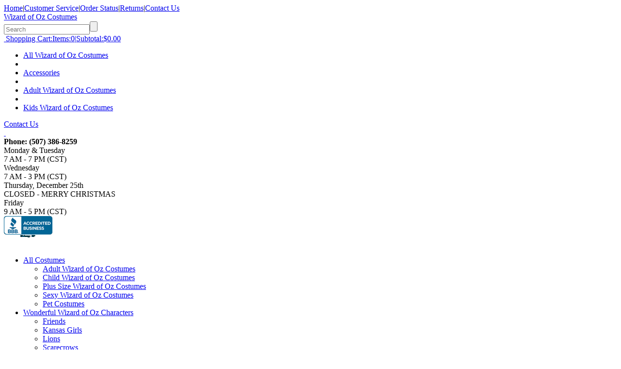

--- FILE ---
content_type: text/html; charset=utf-8
request_url: https://www.wizardofozcostumes.com/plus-size-wizard-of-oz-costumes.html
body_size: 6514
content:

<!DOCTYPE html><!--[if lt IE 8]><html class="no-js lt-ie10 lt-ie9 lt-ie8" xmlns:fb="http://ogp.me/ns/fb#"><![endif]--><!--[if IE 8]><html class="no-js lt-ie10 lt-ie9" xmlns:fb="http://ogp.me/ns/fb#"><![endif]--><!--[if IE 9]><html class="no-js lt-ie10" xmlns:fb="http://ogp.me/ns/fb#"><![endif]--><!--[if IE 10]><html class="no-js ie10" xmlns:fb="http://ogp.me/ns/fb#"><![endif]--><!--[if gt IE 10]><!--><html class="no-js" xmlns:fb="http://ogp.me/ns/fb#"><!--<![endif]--><head lang="en"><title>Plus Size Wizard of Oz Costumes</title><meta http-equiv="Content-Type" content="text/html;charset=utf-8" /><meta name="language" content="en-us" /><meta name="rating" content="general" /><meta name="distribution" content="global" /><meta http-equiv="X-UA-Compatible" content="IE=edge" /><link id="lnkCanonicalUrl" rel="canonical" href="https://www.wizardofozcostumes.com/plus-size-wizard-of-oz-costumes.html" /><link id="lnkFavicon" rel="shortcut icon" type="image/x-icon" href="/theme/wizardofoz/favicon.ico" /><script type="text/javascript">var fun_CookieDomain = "";</script><script src="/js/jquery-3.4.1.min.js"></script><script type="text/javascript" src="/combiner.ashx?w=legacy&s=base-top-js&b=1.0.0.25036&v=2&p=wizardofoz"></script><script type="text/javascript">var funVisitorCookieKeyName = 'VISITOR_v1';var funDataPrivacyPolicyCountries = [748,768,790,821,872,880,881,890,923,937,940,943,964,977,982,1008,1014,1025,1073,1084,1085,1090,1110,1126,1132,1147,1523,1166,1262,1263,810,1301,1327,1334,1366,1367,1385,1410,975,1488];var funDataPrivacyPolicyCookieKeyName = 'DATAPRIVACYPOLICY_v1';</script><link rel="stylesheet" type="text/css" href="/combiner.ashx?w=legacy&s=base-css&b=1.0.0.25036&v=2&p=wizardofoz" /><link rel="stylesheet" type="text/css" href="/combiner.ashx?w=legacy&s=category-css&b=1.0.0.25036&v=2&p=wizardofoz" /><script type="text/javascript" src="/combiner.ashx?w=legacy&s=base-js&b=1.0.0.25036&v=2&p=wizardofoz"></script><script type="text/javascript" src="/combiner.ashx?w=legacy&s=category-js&b=1.0.0.25036&v=2&p=wizardofoz"></script><script type="text/javascript" src="/combiner.ashx?w=legacy&s=base-last-js&b=1.0.0.25036&v=2&p=wizardofoz"></script><script type="application/ld+json">{"@context":"https://schema.org","@type":"WebPage","name":"Plus Size Wizard of Oz Costumes","description":"We have a large selection of plus size Wizard of Oz costumes at great prices. Bring your favorite Oz characters to life at any costume party or Halloween gathering!","keywords":"wizard, oz, dorothy, gale, cowardly, lion, scare, crow, scarecrow, tinman, tin, man, munchkin, adult, mens, womens, kids, boys, girls, childrens","mainEntity":{"@type":"ItemList","description":"We have a large selection of plus size Wizard of Oz costumes at great prices. Bring your favorite Oz characters to life at any costume party or Halloween gathering!","url":"https://www.wizardofozcostumes.com/plus-size-wizard-of-oz-costumes.html","itemListElement":[{"@type":"ListItem","url":"https://www.wizardofozcostumes.com/plus-size-adult-dorothy-costume.html","position":1},{"@type":"ListItem","url":"https://www.wizardofozcostumes.com/wizard_of_oz_costume_deluxe_plus_size.html","position":2},{"@type":"ListItem","url":"https://www.wizardofozcostumes.com/wicked_witch_of_the_west_plus_size.html","position":3},{"@type":"ListItem","url":"https://www.wizardofozcostumes.com/plus-tin-man-costume.html","position":4},{"@type":"ListItem","url":"https://www.wizardofozcostumes.com/munchkin-girl-plus-costume.html","position":5},{"@type":"ListItem","url":"https://www.wizardofozcostumes.com/plus-size-dorothy-dress.html","position":6},{"@type":"ListItem","url":"https://www.wizardofozcostumes.com/plus-size-auntie-em-adult-costume.html","position":7},{"@type":"ListItem","url":"https://www.wizardofozcostumes.com/munchkin-plus-size-costume.html","position":8},{"@type":"ListItem","url":"https://www.wizardofozcostumes.com/womens-plus-size-wicked-witch.html","position":9},{"@type":"ListItem","url":"https://www.wizardofozcostumes.com/red-munchkin-plus-size-costume.html","position":10},{"@type":"ListItem","url":"https://www.wizardofozcostumes.com/plus-munchkin-mayor-costume.html","position":11},{"@type":"ListItem","url":"https://www.wizardofozcostumes.com/deluxe-plus-munchkin-woman-costume.html","position":12},{"@type":"ListItem","url":"https://www.wizardofozcostumes.com/cowardly-lion-costume-plus-size.html","position":13}],"numberOfItems":13},"breadcrumb":{"@type":"BreadcrumbList","itemListElement":[{"@type":"ListItem","item":{"@type":"WebPage","@id":"https://www.wizardofozcostumes.com/","name":"Home"},"position":1},{"@type":"ListItem","item":{"@type":"WebPage","@id":"https://www.wizardofozcostumes.com/all_costumes.html","name":"All Costumes"},"position":2},{"@type":"ListItem","item":{"@type":"WebPage","@id":"https://www.wizardofozcostumes.com/plus-size-wizard-of-oz-costumes.html","name":"Plus Size Wizard of Oz Costumes"},"position":3}]}}</script><div id="footer-script"></div><script>try {dataLayer = window.dataLayer || [];(function (w, d, s, l, i){w[l] = w[l] || []; w[l].push({'gtm.start':new Date().getTime(), event: 'gtm.js'}); var f = d.getElementsByTagName(s)[0],j = d.createElement(s), dl = l != 'dataLayer' ? '&l=' + l : ''; j.async = true; j.src ='//www.googletagmanager.com/gtm.js?id=' + i + dl; f.parentNode.insertBefore(j, f);})(window, document, 'script', 'dataLayer', 'GTM-MVCT663');}catch (err) {if (typeof trackJs !== "undefined"){trackJs.track(err);}}</script><script id="GoogleAnalytics">
try{(function(i,s,o,g,r,a,m){i['GoogleAnalyticsObject']=r;i[r]=i[r]||function(){(i[r].q=i[r].q||[]).push(arguments)},i[r].l=1*new Date();a=s.createElement(o),m=s.getElementsByTagName(o)[0];a.async=1;a.src=g;m.parentNode.insertBefore(a,m)})(window,document,'script','https://www.google-analytics.com/analytics.js','ga');ga('create', 'UA-379843-1', {'cookieDomain': 'none', 'allowLinker': true});ga('set', 'anonymizeIp', true);ga('send', 'pageview');} catch (err) {if (typeof trackJs !== "undefined"){trackJs.track(err);}}
</script><meta property="og:type" content="website" /><meta property="og:url" content="https://www.wizardofozcostumes.com/plus-size-wizard-of-oz-costumes.html" /><meta property="og:title" content="Plus Size Wizard of Oz Costumes" /><meta property="og:site_name" content="WizardOfOzCostumes.com" /><meta property="og:description" content="We have a large selection of plus size Wizard of Oz costumes at great prices. Bring your favorite Oz characters to life at any costume party or Halloween gathering!" /><meta property="og:image" content="https://images.wizardofozcostumes.com/wizardofoz-fb.png" /><meta property="og:image:width" content="300" /><meta property="og:image:height" content="300" /><meta property="twitter:card" content="summary" /><meta property="twitter:site" content="funcostumes" /><meta property="twitter:title" content="Plus Size Wizard of Oz Costumes" /><meta property="twitter:description" content="We have a large selection of plus size Wizard of Oz costumes at great prices. Bring your favorite Oz characters to life at any costume party or Halloween gathering!" /><meta property="twitter:image" content="https://images.wizardofozcostumes.com/wizardofoz-fb.png" /><meta name="msapplication-config" content="none" /><link rel="preconnect" href="https://images.wizardofozcostumes.com/" crossorigin="anonymous" /><meta name="description" content="We have a large selection of plus size Wizard of Oz costumes at great prices. Bring your favorite Oz characters to life at any costume party or Halloween gathering!" /><meta name="keywords" content="wizard, oz, dorothy, gale, cowardly, lion, scare, crow, scarecrow, tinman, tin, man, munchkin, adult, mens, womens, kids, boys, girls, childrens" /></head><body><noscript><iframe src="//www.googletagmanager.com/ns.html?id=GTM-MVCT663" height="0" width="0" style="display:none;visibility:hidden"></iframe></noscript><div id="fb-root"></div><div id="skin"><div id="wrapper"><div id="inner"><header><div class="message"></div><div class="sub-nav"><a class="home" href="https://www.wizardofozcostumes.com/" rel="nofollow"><span>Home</span></a><span class="pipe">|</span><a href="https://www.wizardofozcostumes.com/customer-service.html" rel="nofollow">Customer Service</a><span class="pipe">|</span><a href="https://www.wizardofozcostumes.com/order-status.aspx" rel="nofollow">Order Status</a><span class="pipe">|</span><a href="https://www.wizardofozcostumes.com/returns/default.aspx" rel="nofollow">Returns</a><span class="pipe">|</span><a href="https://www.wizardofozcostumes.com/contact-us.aspx" rel="nofollow">Contact Us</a></div><div class="logo"><a id="ctl07_hlLogoLink1" href="https://www.wizardofozcostumes.com/"><span>Wizard of Oz Costumes</span></a></div><div class="search"><form id="frmSearch" action="/search.aspx" method="get" onsubmit="return Fun.Global.ValidateSiteSearch();"><input id="txtSearch" name="q" type="text" class="input" maxlength="100" placeholder="Search" value="" /><input id="btnSearch" type="submit" class="button" title="Search" value="" /></form></div><div id="basket" class="cart"><a id="hlBasket" rel="nofollow" href="https://www.wizardofozcostumes.com/cart/"><span class="icon">&nbsp;</span><span class="lbl shop">Shopping Cart:</span><span class="lbl items">Items:</span><span class="val count">0</span><span class="pipe">|</span><span class="lbl sub">Subtotal:</span><span class="val total">$0.00</span></a></div><div id="main-nav"><ul><li class="cat"><a href="https://www.wizardofozcostumes.com/all_costumes.html"><span>All Wizard of Oz Costumes</span></a></li><li class="pipe"></li><li class="cat"><a href="https://www.wizardofozcostumes.com/accessories.html"><span>Accessories</span></a></li><li class="pipe"></li><li class="cat"><a href="https://www.wizardofozcostumes.com/adult_wizard_of_oz_costumes.html"><span>Adult Wizard of Oz Costumes</span></a></li><li class="pipe"></li><li class="cat"><a href="https://www.wizardofozcostumes.com/child_wizard_of_oz_costumes.html"><span>Kids Wizard of Oz Costumes</span></a></li></ul></div></header><div id="skin-customer-message"><div class="wrapper"></div></div><div id="content"><div id="pnlContentLeft" class="sidebar"><script type="text/javascript" src="/js/Chat/Base.js"></script><div id="stlcnav" class="stlc stlc-nav d-none d-md-block" data-chatid="quiq"><a role="link" tabindex="0" href="https://www.wizardofozcostumes.com/contact-us.aspx" target="_blank" class="stlc-ofl live-chat live-chat-off"><span>Contact Us</span> </a><a role="button" tabindex="0" class="stlc-onl live-chat live-chat-on" href="#" style="display: none;"><span>Live Chat</span></a></div><div class="contact"><a class="icon" href="https://www.wizardofozcostumes.com/contact-us.aspx">&nbsp;</a><div class="container"><span class="phone"><b>Phone: </b></span><b>(507) 386-8259</b><br /><span class="hrs">Monday & Tuesday<br />7 AM - 7 PM (CST)<br />Wednesday<br />7 AM - 3 PM (CST)<br />Thursday, December 25th<br />CLOSED - MERRY CHRISTMAS<br />Friday<br />9 AM - 5 PM (CST)</span></div></div><div class="security"><div class="bbb"><script type="text/javascript" src="https://seal-minnesota.bbb.org/inc/legacy.js"></script><a href="https://www.bbb.org/minnesota/business-reviews/masquerade-costumes/halloween-costumes-com-in-north-mankato-mn-96001483/#sealclick" id="bbblink" class="ruhzbus" target="_blank" rel="nofollow"><img src="https://seal-minnesota.bbb.org/logo/ruhzbus/bbb-96001483.png" style="border: 0;" alt="Halloween Costumes.com BBB Business Review" /></a></div><div class="cc">&nbsp;</div></div><nav><ul><li><a class="l-1 " href="https://www.wizardofozcostumes.com/all_costumes.html">All Costumes</a><ul><li><a class="l-2 " href="https://www.wizardofozcostumes.com/adult_wizard_of_oz_costumes.html">Adult Wizard of Oz Costumes</a></li><li><a class="l-2 " href="https://www.wizardofozcostumes.com/child_wizard_of_oz_costumes.html">Child Wizard of Oz Costumes</a></li><li><a class="l-2 sel" href="https://www.wizardofozcostumes.com/plus-size-wizard-of-oz-costumes.html">Plus Size Wizard of Oz Costumes</a></li><li><a class="l-2 " href="https://www.wizardofozcostumes.com/sexy_wizard_of_oz_costumes.html">Sexy Wizard of Oz Costumes</a></li><li><a class="l-2 " href="https://www.wizardofozcostumes.com/pet_costumes.html">Pet Costumes</a></li></ul></li><li><a class="l-1 " href="https://www.wizardofozcostumes.com/exclusives.html">Wonderful Wizard of Oz Characters</a><ul><li><a class="l-2 " href="https://www.wizardofozcostumes.com/friends.html">Friends</a></li><li><a class="l-2 " href="https://www.wizardofozcostumes.com/kansas-girls.html">Kansas Girls</a></li><li><a class="l-2 " href="https://www.wizardofozcostumes.com/lions.html">Lions</a></li><li><a class="l-2 " href="https://www.wizardofozcostumes.com/scarecrows.html">Scarecrows</a></li><li><a class="l-2 " href="https://www.wizardofozcostumes.com/tin-woodsmen.html">Tin Woodsmen</a></li><li><a class="l-2 " href="https://www.wizardofozcostumes.com/villains.html">Villains</a></li><li><a class="l-2 " href="https://www.wizardofozcostumes.com/witches.html">Witches</a></li></ul></li><li><a class="l-1 " href="https://www.wizardofozcostumes.com/character-costumes.html">Officially Licensed Characters</a><ul><li><a class="l-2 " href="https://www.wizardofozcostumes.com/auntie_em_toto_costumes.html">Auntie Em and Toto Costumes</a></li><li><a class="l-2 " href="https://www.wizardofozcostumes.com/cowardly_lion_costumes.html">Cowardly Lion Costumes</a></li><li><a class="l-2 " href="https://www.wizardofozcostumes.com/dorothy_costumes.html">Dorothy Costumes</a></li><li><a class="l-2 " href="https://www.wizardofozcostumes.com/emerald_city_costumes.html">Emerald City Costumes</a></li><li><a class="l-2 " href="https://www.wizardofozcostumes.com/glinda_costumes.html">Glinda Costumes</a></li><li><a class="l-2 " href="https://www.wizardofozcostumes.com/munchkin_costumes.html">Munchkin Costumes</a></li><li><a class="l-2 " href="https://www.wizardofozcostumes.com/scarecrow_costumes.html">Scarecrow Costumes</a></li><li><a class="l-2 " href="https://www.wizardofozcostumes.com/toto_tree_monkey_costumes.html">Scary Tree and Flying Monkey Costumes</a></li><li><a class="l-2 " href="https://www.wizardofozcostumes.com/tinman_costumes.html">Tin Man Costumes</a></li><li><a class="l-2 " href="https://www.wizardofozcostumes.com/witch_costumes.html">Wicked Witch of the West Costumes</a></li></ul></li><li><a class="l-1 " href="https://www.wizardofozcostumes.com/accessories.html">Accessories</a><ul><li><a class="l-2 " href="https://www.wizardofozcostumes.com/wizard-of-oz-shoes.html">Shoes</a></li><li><a class="l-2 " href="https://www.wizardofozcostumes.com/wizard-of-oz-stockings-and-petticoats.html">Stockings / Petticoats</a></li><li><a class="l-2 " href="https://www.wizardofozcostumes.com/wizard-of-oz-wigs-and-masks.html">Wigs / Masks</a></li></ul></li><li><a class="l-1 " href="https://www.wizardofozcostumes.com/sale-costumes.html">Sale</a></li></ul></nav><div class="po"><a href="https://www.wizardofozcostumes.com/frequently-asked-questions.html?hash=PAYMENT3#PAYMENT3"><span class="we">We Accept</span><p>School Purchase Orders</p><span class="btn pri lg">Click Here</span></a></div></div><main><div id="breadcrumb"><span><a class="home" href="https://www.wizardofozcostumes.com/"><span>Home</span></a></span><span class="pipe home-pipe"></span><span data-category-id="88"><a class="item" href="https://www.wizardofozcostumes.com/all_costumes.html"><span>All Costumes</span></a></span><span class="pipe"></span><span><span class="current">Plus Size Wizard of Oz Costumes</span></span></div><form method="post" action="./plus-size-wizard-of-oz-costumes.html?url=plus-size-wizard-of-oz-costumes&amp;id=7314" id="frmMain"><div class="aspNetHidden"><input type="hidden" name="PageType" id="PageType" value="category" /><input type="hidden" name="CategoryID" id="CategoryID" value="7314" /><input type="hidden" name="__EVENTTARGET" id="__EVENTTARGET" value="" /><input type="hidden" name="__EVENTARGUMENT" id="__EVENTARGUMENT" value="" /><input type="hidden" name="__VIEWSTATE" id="__VIEWSTATE" value="zMlYxAiiKfxOaEe6A2E13DB5WyHEiN0qZH8m2gaeqJDgoeoY80meIrkL0AV/6SKUsp0LKYDoHDAk9I0Bpwtn+LypGZs=" /></div><script type="text/javascript">
//<![CDATA[
var theForm = document.forms['frmMain'];
if (!theForm) {theForm = document.frmMain;
}
function __doPostBack(eventTarget, eventArgument) {if (!theForm.onsubmit || (theForm.onsubmit() != false)) {theForm.__EVENTTARGET.value = eventTarget;theForm.__EVENTARGUMENT.value = eventArgument;theForm.submit();}
}
//]]></script><script src="/WebResource.axd?d=pynGkmcFUV13He1Qd6_TZM7nZMp5YMQq4mm9_j524pSw8AjJvPkOpudysfOWF8JnJ4C_0g2&amp;t=638642383399662529" type="text/javascript"></script><script src="Scripts/WebForms/MsAjax/MicrosoftAjax.js" type="text/javascript"></script><script src="Scripts/WebForms/MsAjax/MicrosoftAjaxWebForms.js" type="text/javascript"></script><script type="text/javascript">
//<![CDATA[
Sys.WebForms.PageRequestManager._initialize('ctl01$MainContent$ctl00$ScriptManager1', 'frmMain', [], [], [], 90, 'ctl01');
//]]></script><div id="category"><div class="info"><h1><span id="lblHeaderTitle">Plus Size Wizard of Oz Costumes</span></h1><div id="pnlDescription"><p>Find the&nbsp;the widest selection of plus size Wizard of Oz costumes right here! Choose from our plus size Dorothy, Tin Man, Scarecrow, Cowardly Lion or any of our other Wizard of Oz costumes to take you down the yellow brick road! These plus size Wizard of Oz costumes are also great for a fun group costume!</p></div></div><div class="cap"><span id="MainContent_ctl00_pgrTop"><span id="MainContent_ctl00_pgrTop_pgrTop_lblPage" class="view"><span class="lbl">Results</span><span class="val range">1 - 13</span><span class="of">of</span><span class="val total">13</span></span><span id="MainContent_ctl00_pgrTop_pgrTop_lblWrapper" class="pager"></span><input name="ctl01$MainContent$ctl00$pgrTop$pgrTop_hdnTotalRows" type="hidden" id="MainContent_ctl00_pgrTop_pgrTop_hdnTotalRows" value="13" /><input name="ctl01$MainContent$ctl00$pgrTop$pgrTop_hdnPageSize" type="hidden" id="MainContent_ctl00_pgrTop_pgrTop_hdnPageSize" value="60" /><input name="ctl01$MainContent$ctl00$pgrTop$pgrTop_hdnLastPageNumber" type="hidden" id="MainContent_ctl00_pgrTop_pgrTop_hdnLastPageNumber" value="1" /><input name="ctl01$MainContent$ctl00$pgrTop$pgrTop_hdnCurrentPageNumber" type="hidden" id="MainContent_ctl00_pgrTop_pgrTop_hdnCurrentPageNumber" value="1" /></span></div><div id="results"><ul><li class="ps-item ps-item-1" data-product-id="7437" data-type-id="1"><a id="hlImg_0" href="https://www.wizardofozcostumes.com/plus-size-adult-dorothy-costume.html"><div class="thumb"><img id="imgL_0" src="https://images.wizardofozcostumes.com/products/5257/1-4/plus-size-adult-kansas-girl-costume.jpg" alt="Plus Size Adult Kansas Girl Costume" style="border-width:0px;height:214px;width:150px;" /></div><span id="name_0" class="h2">Plus Size Adult Kansas Girl Costume</span><div id="prc_0" class="pricing"><div class="offset"></div><span id="amt_0" class="price cur">$39.99</span></div></a></li><li class="ps-item ps-item-2" data-product-id="917" data-type-id="1"><a id="hlImg_1" href="https://www.wizardofozcostumes.com/wizard_of_oz_costume_deluxe_plus_size.html"><div class="thumb"><span class="tag sale"><span>Sale!</span></span><img id="imgL_1" src="https://images.wizardofozcostumes.com/products/4961/1-4/plus-size-wizard-costume.jpg" alt="Plus Size Wizard Costume" style="border-width:0px;height:214px;width:150px;" /></div><span id="name_1" class="h2">Plus Size Wizard Costume</span><div id="prc_1" class="pricing"><div class="offset"><span id="amtRed_1" class="price cur range"><span class="low">$49.99</span><span class="dash">-</span><span class="high">$114.99</span><span class="part">*</span></span></div><span id="selSal_1" class="sp-price">* Select Sizes On Sale</span></div></a></li><li class="ps-item ps-item-3" data-product-id="937" data-type-id="1"><a id="hlImg_2" href="https://www.wizardofozcostumes.com/wicked_witch_of_the_west_plus_size.html"><div class="thumb"><span class="tag sale"><span>Sale!</span></span><img id="imgL_2" src="https://images.wizardofozcostumes.com/products/4991/1-4/plus-size-classic-witch-costume.jpg" alt="Plus Size Classic Witch Costume" style="border-width:0px;height:214px;width:150px;" /></div><span id="name_2" class="h2">Plus Size Classic Witch Costume</span><div id="prc_2" class="pricing"><div class="offset"><span id="amtRed_2" class="price cur range"><span class="low">$49.99</span><span class="dash">-</span><span class="high">$69.99</span><span class="part">*</span></span></div><span id="selSal_2" class="sp-price">* Select Sizes On Sale</span></div></a></li><li class="ps-item ps-item-4" data-product-id="14474" data-type-id="1"><a id="hlImg_3" href="https://www.wizardofozcostumes.com/plus-tin-man-costume.html"><div class="thumb"><img id="imgL_3" src="https://images.wizardofozcostumes.com/products/8664/1-4/plus-tin-man-costume.jpg" alt="Plus Tin Man Costume" style="border-width:0px;height:214px;width:150px;" /></div><span id="name_3" class="h2">Plus Tin Man Costume</span><div id="prc_3" class="pricing"><div class="offset"></div><span id="amt_3" class="price cur">$69.99</span></div></a></li><li class="ps-item ps-item-1" data-product-id="94089" data-type-id="1"><a id="hlImg_4" href="https://www.wizardofozcostumes.com/munchkin-girl-plus-costume.html"><div class="thumb"><img id="imgL_4" src="https://images.wizardofozcostumes.com/products/5160/1-4/munchkin-girl-plus-costume.jpg" alt="Munchkin Girl Plus Costume" style="border-width:0px;height:214px;width:150px;" /></div><span id="name_4" class="h2">Munchkin Girl Plus Costume</span><div id="prc_4" class="pricing"><div class="offset"></div><span id="amt_4" class="price cur">$59.99</span></div></a></li><li class="ps-item ps-item-2" data-product-id="8152" data-type-id="1"><a id="hlImg_5" href="https://www.wizardofozcostumes.com/plus-size-dorothy-dress.html"><div class="thumb"><span class="tag sale"><span>Sale!</span></span><img id="imgL_5" src="https://images.wizardofozcostumes.com/products/4968/1-4/plus-size-kansas-girl-dress.jpg" alt="Plus Size Kansas Girl Dress" style="border-width:0px;height:214px;width:150px;" /></div><span id="name_5" class="h2">Plus Size Kansas Girl Dress</span><div id="prc_5" class="pricing"><div class="offset"><span id="amtRed_5" class="price cur range"><span class="low">$39.99</span><span class="dash">-</span><span class="high">$59.99</span><span class="part">*</span></span></div><span id="selSal_5" class="sp-price">* Select Sizes On Sale</span></div></a></li><li class="ps-item ps-item-3" data-product-id="114152" data-type-id="1"><a id="hlImg_6" href="https://www.wizardofozcostumes.com/plus-size-auntie-em-adult-costume.html"><div class="thumb"><span class="tag sale"><span>Sale!</span></span><img id="imgL_6" src="https://images.wizardofozcostumes.com/products/5232/1-4/plus-size-auntie-em-adult-costume.jpg" alt="Plus Size Auntie Em Adult Costume" style="border-width:0px;height:214px;width:150px;" /></div><span id="name_6" class="h2">Plus Size Auntie Costume</span><div id="prc_6" class="pricing"><div class="offset"><span id="amtReg_6" class="price original">$59.99</span><span id="amtRed_6" class="price cur">$49.99</span></div></div></a></li><li class="ps-item ps-item-4" data-product-id="57424" data-type-id="1"><a id="hlImg_7" href="https://www.wizardofozcostumes.com/munchkin-plus-size-costume.html"><div class="thumb"><img id="imgL_7" src="https://images.wizardofozcostumes.com/products/5187/1-4/munchkin-plus-size-costume.jpg" alt="Munchkin Plus Size Costume" style="border-width:0px;height:214px;width:150px;" /></div><span id="name_7" class="h2">Munchkin Plus Size Costume</span><div id="prc_7" class="pricing"><div class="offset"></div><span id="amt_7" class="price cur">$49.99</span></div></a></li><li class="ps-item ps-item-1" data-product-id="79307" data-type-id="1"><a id="hlImg_8" href="https://www.wizardofozcostumes.com/womens-plus-size-wicked-witch.html"><div class="thumb"><span class="tag sale"><span>Sale!</span></span><img id="imgL_8" src="https://images.wizardofozcostumes.com/products/6219/1-4/womens-plus-size-wicked-witch.jpg" alt="Womens Plus Size Wicked Witch" style="border-width:0px;height:214px;width:150px;" /></div><span id="name_8" class="h2">Womens Plus Size Wicked Witch</span><div id="prc_8" class="pricing"><div class="offset"><span id="amtReg_8" class="price original">$129.99</span><span id="amtRed_8" class="price cur">$79.99</span></div></div></a></li><li class="ps-item ps-item-2" data-product-id="113077" data-type-id="1"><a id="hlImg_9" href="https://www.wizardofozcostumes.com/red-munchkin-plus-size-costume.html"><div class="thumb"><span class="tag sale"><span>Sale!</span></span><img id="imgL_9" src="https://images.wizardofozcostumes.com/products/5188/1-4/red-munchkin-plus-size-costume.jpg" alt="Red Munchkin Plus Size Costume" style="border-width:0px;height:214px;width:150px;" /></div><span id="name_9" class="h2">Red Munchkin Plus Size Costume</span><div id="prc_9" class="pricing"><div class="offset"><span id="amtRed_9" class="price cur range"><span class="low">$39.99</span><span class="dash">-</span><span class="high">$44.99</span><span class="part">*</span></span></div><span id="selSal_9" class="sp-price">* Select Sizes On Sale</span></div></a></li><li class="ps-item ps-item-3" data-product-id="68478" data-type-id="1"><a id="hlImg_10" href="https://www.wizardofozcostumes.com/plus-munchkin-mayor-costume.html"><div class="thumb"><img id="imgL_10" src="https://images.wizardofozcostumes.com/products/5190/1-4/plus-munchkin-mayor-costume.jpg" alt="Plus Munchkin Mayor Costume" style="border-width:0px;height:214px;width:150px;" /></div><span id="name_10" class="h2">Plus Munchkin Mayor Costume</span><div id="prc_10" class="pricing"><div class="offset"></div><span id="amt_10" class="price cur">$79.99</span></div></a></li><li class="ps-item ps-item-4" data-product-id="94104" data-type-id="1"><a id="hlImg_11" href="https://www.wizardofozcostumes.com/deluxe-plus-munchkin-woman-costume.html"><div class="thumb"><span class="tag oos"><span>Coming Soon</span></span><img id="imgL_11" src="https://images.wizardofozcostumes.com/products/5186/1-4/deluxe-plus-munchkin-woman-costume.jpg" alt="Deluxe Plus Munchkin Woman Costume" style="border-width:0px;height:214px;width:150px;" /></div><span id="name_11" class="h2">Deluxe Plus Munchkin Woman Costume</span><div id="prc_11" class="pricing"><div class="offset"></div><span id="amt_11" class="price cur range"><span class="low">$49.99</span><span class="dash">-</span><span class="high">$59.99</span></span></div></a></li><li class="ps-item ps-item-1" data-product-id="14466" data-type-id="1"><a id="hlImg_12" href="https://www.wizardofozcostumes.com/cowardly-lion-costume-plus-size.html"><div class="thumb"><span class="tag oos"><span>Coming Soon</span></span><img id="imgL_12" src="https://images.wizardofozcostumes.com/products/8663/1-4/cowardly-lion-costume-plus-size.jpg" alt="Cowardly Lion Costume Plus Size" style="border-width:0px;height:214px;width:150px;" /></div><span id="name_12" class="h2">Cowardly Lion Costume Plus Size</span><div id="prc_12" class="pricing"><div class="offset"></div><span id="amt_12" class="price cur">$79.99</span></div></a></li></ul></div><div class="cap"><span id="MainContent_ctl00_pgrBottom"><span id="MainContent_ctl00_pgrBottom_pgrBottom_lblPage" class="view"><span class="lbl">Results</span><span class="val range">1 - 13</span><span class="of">of</span><span class="val total">13</span></span><span id="MainContent_ctl00_pgrBottom_pgrBottom_lblWrapper" class="pager"></span><input name="ctl01$MainContent$ctl00$pgrBottom$pgrBottom_hdnTotalRows" type="hidden" id="MainContent_ctl00_pgrBottom_pgrBottom_hdnTotalRows" value="13" /><input name="ctl01$MainContent$ctl00$pgrBottom$pgrBottom_hdnPageSize" type="hidden" id="MainContent_ctl00_pgrBottom_pgrBottom_hdnPageSize" value="60" /><input name="ctl01$MainContent$ctl00$pgrBottom$pgrBottom_hdnLastPageNumber" type="hidden" id="MainContent_ctl00_pgrBottom_pgrBottom_hdnLastPageNumber" value="1" /><input name="ctl01$MainContent$ctl00$pgrBottom$pgrBottom_hdnCurrentPageNumber" type="hidden" id="MainContent_ctl00_pgrBottom_pgrBottom_hdnCurrentPageNumber" value="1" /></span></div></div><div class="aspNetHidden"><input type="hidden" name="__VIEWSTATEGENERATOR" id="__VIEWSTATEGENERATOR" value="A0DDA87A" /><input type="hidden" name="__EVENTVALIDATION" id="__EVENTVALIDATION" value="YBckiuN/IBZahiSKXOi2SXhnLicJEQmQE/qAMLzXFjC8e8gYLrXF7ePB3wGLYQNgL+EGnemghKsoT918PdpSybTvzs7WKeh3vHsQubOK610WybityQvNYao6PxaNDyaPxAcmd6O8LjI+iWZyuycK2ny+YQA/o3hLx9SR9EKgf+CZa5t+feO598s6ngvhk93YRRg4FWeQHmpl+RKzOC9oTxmbYXPPB4+yg6nyTPGfqvF9WKaK3RVXeab3pSgqV4jVquv2sA==" /></div></form></main></div><footer><div class="cust-serv"><div class="sds"><a href="https://www.wizardofozcostumes.com/frequently-asked-questions.html?hash=SHIPPING1#SHIPPING1"><span class="title">Same Day Shipping!*</span><span class="note">For most orders placed before 12pm CST Monday-Friday.*</span></a></div><div class="pipe">&nbsp;</div><div class="int"><a href="https://www.wizardofozcostumes.com/frequently-asked-questions.html?hash=SHIPPING2#SHIPPING2"><span class="title">International Shipping</span><span class="note">We ship to over 200 countries!</span></a></div><div class="pipe">&nbsp;</div><div class="track"><a href="https://www.wizardofozcostumes.com/order-status.aspx"><span class="title">Track Your Order</span><span class="note">Get up to date information on your order.</span></a></div></div><div class="self-serv"><div class="cs"><span class="title">Customer Service</span><div><a href="https://www.wizardofozcostumes.com/customer-service.html">Customer Service</a><a href="https://www.wizardofozcostumes.com/order-status.aspx">Order Status</a><a href="https://www.wizardofozcostumes.com/contact-us.aspx">Contact Us</a><a href="https://www.wizardofozcostumes.com/frequently-asked-questions.html">FAQ's</a></div><div><a href="https://www.wizardofozcostumes.com/frequently-asked-questions.html?hash=SHIPPING2#SHIPPING2">International Orders</a><a href="https://www.wizardofozcostumes.com/frequently-asked-questions.html?hash=SHIPPING1#SHIPPING1">Shipping Information</a><a class="prvlnk" href="https://www.wizardofozcostumes.com/frequently-asked-questions.html?hash=SECURITY1#SECURITY1">Security &amp; Privacy</a><a href="https://www.wizardofozcostumes.com/returns/">Returns</a></div></div><div class="pipe">&nbsp;</div><div class="mid"></div><div class="pipe">&nbsp;</div><div class="shop"><span class="title">Shop by Category</span><div><a href="https://www.wizardofozcostumes.com/all_costumes.html">All Costumes</a><a href="https://www.wizardofozcostumes.com/adult_wizard_of_oz_costumes.html">Adult Costumes</a><a href="https://www.wizardofozcostumes.com/child_wizard_of_oz_costumes.html">Child Costumes</a><a href="https://www.wizardofozcostumes.com/sexy_wizard_of_oz_costumes.html">Sexy Costumes</a><a href="https://www.wizardofozcostumes.com/pet_costumes.html">Pet Costumes</a></div><div><a href="https://www.wizardofozcostumes.com/accessories.html">All Accessories</a><a href="https://www.wizardofozcostumes.com/wizard-of-oz-shoes.html">Shoes</a><a href="https://www.wizardofozcostumes.com/wizard-of-oz-stockings-and-petticoats.html">Stockings/Petticoats</a><a href="https://www.wizardofozcostumes.com/wizard-of-oz-wigs-and-masks.html">Wigs/Masks</a></div></div></div></footer></div></div></div><div><input type="hidden" id="inputGoogleLinkerUrl" value="" /></div></body></html>

--- FILE ---
content_type: application/javascript
request_url: https://www.wizardofozcostumes.com/js/Chat/Base.js
body_size: 3805
content:
// Quiq SDK docs: https://developers.goquiq.com/docs/webchat/#/reference/types
// Quiq API docs: https://developers.goquiq.com/api/docs
var Fun;
(function (Fun_1) {
    var Chat;
    (function (Chat) {
        var Base = /** @class */ (function () {
            function Base() {
                // Time in ms to check for chat availability when offline on initial page load (matching quiq default)
                this.ChatQueryInterval = 60000;
                // Quiq SDK url
                this.QuiqSDKUrl = "https://fun.quiq-api.com/app/webchat/index.js";
                this.ChatCacheCookieName = "CHATCACHE_V1";
                this.OfflineButton = $(".stlc-ofl");
                this.OnlineButton = $(".stlc-onl");
                var background = "#f9f9f9";
                var bodyText = "#333";
                var chatFontWeight = "500";
                var chatOnlineClass = "stlc-onl";
                var grayBorder = "1px solid #ddd";
                var messageRadius = "10px 10px 10px 0";
                var pillRadius = "50rem";
                var weightBold = "600";
                var white = "#fff";
                // Copied from HC
                var primary = "#490199";
                var primaryBorder = "1px solid " + primary;
                var secondary = "#900";
                var launchContainers = document.querySelectorAll("[data-chatid=quiq]");
                var customLaunchButtons = [];
                if (launchContainers.length > 0) {
                    for (var i = 0; i < launchContainers.length; i++) {
                        customLaunchButtons.push("#" + launchContainers[i].getAttribute("id") + " ." + chatOnlineClass);
                    }
                }
                /*
                * These options are provided to the Quiq chat object on initialization.
                * NOTE: Chat options can be overridden at the site level for various look-and-feel details.
                *
                * See the full list of available options that can be configured for Quiq chat:
                * https://developers.goquiq.com/docs/webchat/#/reference/types
                */
                this.QuiqOptions = {
                    contactPoint: "halloweencostumescom",
                    showDefaultLaunchButton: false,
                    customLaunchButtons: customLaunchButtons,
                    defaultAgentAvatar: window.location.origin + "/theme/base-legacy/img/chat/avatar.png",
                    webFontUrls: [window.location.origin + "/content/font/monsterrat.css"],
                    fontFamily: "\"Monsterrat\", -apple-system, BlinkMacSystemFont, \"Segoe UI\", Roboto, \"Helvetica Neue\", Arial, \"Noto Sans\", sans-serif, \"Apple Color Emoji\", \"Segoe UI Emoji\", \"Segoe UI Symbol\", \"Noto Color Emoji\"",
                    width: "min(calc(100% - 50px), 450px)",
                    height: "min(calc(100% - 75px), 600px)",
                    borderRadius: 5,
                    position: {
                        right: "25px",
                        bottom: "25px"
                    },
                    colors: {
                        primary: primary,
                        agentMessageBackground: white,
                        agentMessageDropdownButtonBackground: primary,
                        agentMessageDropdownButtonIcons: white,
                        agentMessageLinkText: primary,
                        agentMessageText: bodyText,
                        customerMessageText: white,
                        menuText: "#e6e6e6",
                        transcriptBackground: background,
                    },
                    styles: {
                        HeaderMenu: {
                            backgroundColor: secondary,
                            padding: "10px"
                        },
                        HeaderMenuIcons: {
                            width: "20px",
                            height: "20px",
                            marginLeft: "10px",
                            lineHeight: "18px",
                            fill: white
                        },
                        HeaderBanner: {
                            fontWeight: chatFontWeight,
                            backgroundColor: background,
                            borderBottom: grayBorder,
                            color: bodyText,
                            padding: "0 20px",
                            minHeight: "40px"
                        },
                        WelcomeFormBanner: {
                            fontWeight: chatFontWeight
                        },
                        WelcomeFormFieldLabel: {
                            fontWeight: chatFontWeight
                        },
                        WelcomeFormSubmitButton: {
                            color: white,
                            fontWeight: weightBold,
                            borderRadius: "0.4rem",
                            padding: "0.5rem 1rem",
                        },
                        WelcomeFormValidationStyle: {
                            background: "#f8d7da",
                            border: "1px #f5c6cb solid",
                            borderRadius: "0.25rem",
                            color: "#721c24",
                            padding: ".75rem 1.25rem"
                        },
                        ErrorBanner: {
                            background: "#f8d7da",
                            border: "1px #f5c6cb solid",
                            borderRadius: "0.25rem",
                            color: "#721c24",
                            padding: ".75rem 1.25rem"
                        },
                        AgentAttachmentBubble: {
                            border: grayBorder,
                            borderRadius: messageRadius
                        },
                        AgentAvatar: {
                            width: "50px",
                            height: "50px",
                            boxShadow: "none",
                            alignSelf: "flex-end"
                        },
                        AgentMessageBubble: {
                            border: grayBorder,
                            borderRadius: messageRadius
                        },
                        AgentMessageText: {
                            fontWeight: chatFontWeight
                        },
                        AgentOpenGraphLink: {
                            bubble: {
                                color: white,
                                fontWeight: chatFontWeight
                            }
                        },
                        AgentRichMessage: {
                            body: {
                                fontWeight: chatFontWeight
                            },
                            bubble: {
                                borderRadius: messageRadius,
                                border: grayBorder
                            },
                            button: {
                                borderColor: primary,
                                color: primary,
                                fontWeight: weightBold,
                                borderRadius: pillRadius
                            },
                            title: {
                                fontWeight: chatFontWeight
                            },
                            subtitle: {
                                fontWeight: chatFontWeight
                            }
                        },
                        CustomerAttachmentBubble: {
                            border: grayBorder,
                            borderRadius: messageRadius
                        },
                        CustomerMessageBubble: {
                            borderRadius: pillRadius
                        },
                        CustomerMessageText: {
                            fontWeight: chatFontWeight
                        },
                        CustomerOpenGraphLink: {
                            bubble: {
                                fontWeight: chatFontWeight,
                                color: white
                            }
                        },
                        CustomerRichMessage: {
                            body: {
                                fontWeight: chatFontWeight
                            },
                            title: {
                                fontWeight: chatFontWeight
                            },
                            subtitle: {
                                fontWeight: chatFontWeight
                            }
                        },
                        InlineActionButton: {
                            background: white,
                            border: primaryBorder,
                            color: primary,
                            fontWeight: weightBold,
                            fontSize: "16px",
                            borderRadius: pillRadius,
                            marginTop: "5px"
                        },
                        MessageFormInput: {
                            fontWeight: chatFontWeight
                        },
                        MessageFormSend: {
                            backgroundColor: secondary,
                            color: white,
                            borderColor: "#600",
                            fontWeight: weightBold,
                            borderRadius: "0.4rem",
                            padding: "0.5rem 1rem",
                            marginLeft: "10px",
                            marginRight: 0
                        },
                        OptionsMenuLineItem: {
                            color: primary,
                            fontWeight: chatFontWeight
                        },
                        OptionsMenuLineItemIcon: {
                            color: primary
                        }
                    },
                    messages: {
                        headerText: "Ask us anything!",
                        titleText: "Customer Support",
                        storageDisabled: "Storage Disabled",
                        unsupportedBrowser: "Unsupported Browser"
                    }
                };
            }
            Base.prototype.ConfigureChat = function () {
                // Always override the (production) contactPoints for lower environments.
                if (window.location.href.indexOf(".test/") > -1
                    || window.location.href.indexOf(".alpha/") > -1
                    || window.location.href.indexOf(".beta/") > -1
                    || window.location.href.indexOf(".train/") > -1
                    || window.location.href.indexOf(".stage/") > -1) {
                    this.QuiqOptions.contactPoint = "devtesting";
                }
                this.CheckChatStatus();
            };
            Base.prototype.CheckChatStatus = function () {
                var _this = this;
                var contactPoint = this.QuiqOptions.contactPoint;
                this.GetChatStatus(contactPoint).done(function (result) {
                    if (typeof result !== "undefined" && typeof result.available !== "undefined") {
                        if (result.available === true) {
                            _this.EnableChatButton();
                        }
                        else {
                            // Check status again after some interval if chat is offline
                            setTimeout(function () {
                                _this.CheckChatStatus();
                            }, _this.ChatQueryInterval);
                        }
                    }
                }).fail(function (error) {
                    console.log(error);
                });
            };
            Base.prototype.DownloadChat = function () {
                // Check if Quiq SDK has been initialized
                if (typeof Quiq === "undefined") {
                    // Show a loading indicator
                    this.OnlineButton.addClass("stlc-load");
                    // Set up a script tag to download quiq
                    var quiqScript = document.createElement("script");
                    quiqScript.src = this.QuiqSDKUrl;
                    quiqScript.charset = "UTF-8";
                    quiqScript.defer = true;
                    quiqScript.onload = function () {
                        if (typeof chatInstance !== "undefined") {
                            // Initialize and open quiq
                            chatInstance.InitializeChat();
                        }
                    };
                    document.body.appendChild(quiqScript);
                }
            };
            Base.prototype.EnableChatButton = function () {
                var _this = this;
                if (Fun.CookieManager.GetCookie(this.ChatCacheCookieName) === "true") {
                    this.DownloadChat();
                }
                else {
                    setTimeout(function () {
                        _this.DownloadChat();
                    }, 2000);
                }
            };
            Base.prototype.GetChatStatus = function (contactPoint) {
                var apiUrl = "https://fun.quiq-api.com/api/v1/messaging/agents-available?contactPoint=" + contactPoint + "&platform=Chat";
                // API Documentation: https://developers.goquiq.com/api/docs#tag/Messaging
                return $.ajax({
                    url: apiUrl,
                    crossDomain: true,
                    type: "GET",
                    success: function (result) {
                        if (typeof result !== "undefined" && typeof result.available !== "undefined") {
                            return result.available;
                        }
                    },
                    error: function (error) {
                        console.log(error);
                        return false;
                    }
                });
            };
            Base.prototype.InitializeChat = function () {
                var _this = this;
                if (typeof Quiq !== "undefined") {
                    // Merge quiq options with the passed opening boolean
                    this.QuiqChat = Quiq(this.QuiqOptions);
                    // Handle chat visibility
                    //https://developers.goquiq.com/docs/webchat/#/reference/sdk?id=chatvisibilitydidchange
                    //this.QuiqChat.on("chatVisibilityDidChange", (e) =>
                    //{
                    //	if (e.visible === false)
                    //	{
                    //		this.UnsetActiveChat();
                    //	}
                    //	else
                    //	{
                    //		this.SetChatCache();
                    //	}
                    //});
                    // Promise that will resolve once chat is initialized
                    this.QuiqChat.getChatVisibility().then(function (data) {
                        _this.SetChatCache();
                    });
                    // Verify agent availability
                    // https://developers.goquiq.com/docs/webchat/#/reference/sdk?id=getagentavailability
                    this.QuiqChat.getAgentAvailability().then(function (data) {
                        if (typeof chatInstance !== "undefined") {
                            if (data.available) {
                                // Remove the loading indicator if one exists
                                chatInstance.OnlineButton.removeClass("stlc-load");
                                chatInstance.ShowOnlineButton();
                            }
                            else {
                                chatInstance.ShowOfflineButton();
                            }
                        }
                    });
                }
            };
            // User (probably) has chat cached
            Base.prototype.SetChatCache = function () {
                Fun.CookieManager.SetCookie(this.ChatCacheCookieName, true, 1);
            };
            Base.prototype.ShowOfflineButton = function () {
                this.OfflineButton.show();
                this.OnlineButton.hide();
            };
            Base.prototype.ShowOnlineButton = function () {
                this.OfflineButton.hide();
                this.OnlineButton.show();
            };
            return Base;
        }());
        Chat.Base = Base;
    })(Chat = Fun_1.Chat || (Fun_1.Chat = {}));
})(Fun || (Fun = {}));
var chatInstance;
$(function () {
    if ($("div[data-chatid='quiq']").length) {
        chatInstance = new Fun.Chat.Base();
        if (typeof chatInstance !== "undefined" && chatInstance !== null) {
            chatInstance.ConfigureChat();
        }
    }
});
//# sourceMappingURL=Base.js.map

--- FILE ---
content_type: text/plain
request_url: https://www.google-analytics.com/j/collect?v=1&_v=j102&aip=1&a=770496522&t=pageview&_s=1&dl=https%3A%2F%2Fwww.wizardofozcostumes.com%2Fplus-size-wizard-of-oz-costumes.html&ul=en-us%40posix&dt=Plus%20Size%20Wizard%20of%20Oz%20Costumes&sr=1280x720&vp=1280x720&_u=YEBAAAABAAAAACAAI~&jid=1712517204&gjid=1976559227&cid=1093233435.1766194496&tid=UA-379843-1&_gid=1774481389.1766194496&_r=1&_slc=1&z=1045830458
body_size: -453
content:
2,cG-XDGHYXV87B